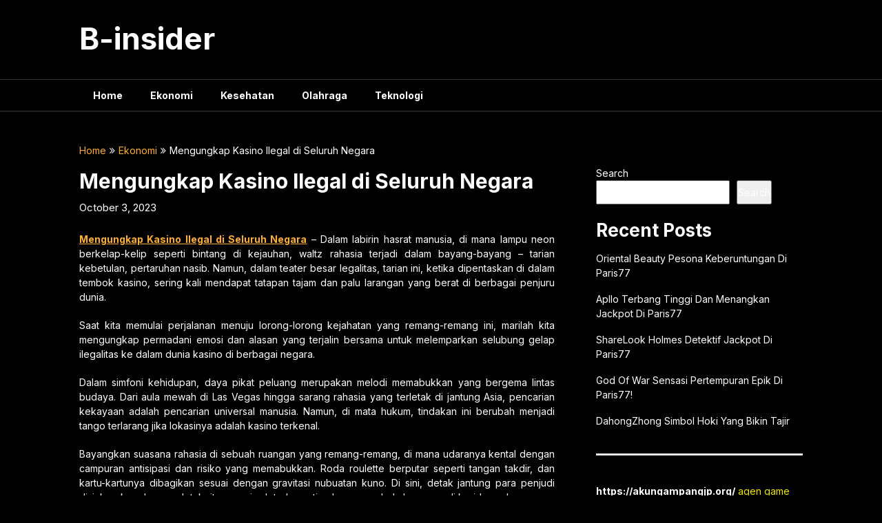

--- FILE ---
content_type: text/html; charset=UTF-8
request_url: https://b-insider.com/mengungkap-kasino-ilegal-di-seluruh-negara/
body_size: 15091
content:
<!DOCTYPE html>
<html lang="en-US">
<head>
	<meta charset="UTF-8">
	<meta name="viewport" content="width=device-width, initial-scale=1">
	<link rel="profile" href="https://gmpg.org/xfn/11">
	<link rel="pingback" href="https://b-insider.com/xmlrpc.php">
	<meta name='robots' content='index, follow, max-image-preview:large, max-snippet:-1, max-video-preview:-1' />

	<!-- This site is optimized with the Yoast SEO plugin v26.8 - https://yoast.com/product/yoast-seo-wordpress/ -->
	<title>Mengungkap Kasino Ilegal di Seluruh Negara - B-insider</title>
	<meta name="description" content="Dalam labirin hasrat manusia, di mana lampu neon berkelap-kelip seperti bintang di kejauhan, waltz rahasia terjadi dalam bayang-bayang" />
	<link rel="canonical" href="https://b-insider.com/mengungkap-kasino-ilegal-di-seluruh-negara/" />
	<meta property="og:locale" content="en_US" />
	<meta property="og:type" content="article" />
	<meta property="og:title" content="Mengungkap Kasino Ilegal di Seluruh Negara - B-insider" />
	<meta property="og:description" content="Dalam labirin hasrat manusia, di mana lampu neon berkelap-kelip seperti bintang di kejauhan, waltz rahasia terjadi dalam bayang-bayang" />
	<meta property="og:url" content="https://b-insider.com/mengungkap-kasino-ilegal-di-seluruh-negara/" />
	<meta property="og:site_name" content="B-insider" />
	<meta property="article:published_time" content="2023-10-03T11:18:59+00:00" />
	<meta property="og:image" content="https://b-insider.com/wp-content/uploads/2023/10/3.png" />
	<meta property="og:image:width" content="1000" />
	<meta property="og:image:height" content="600" />
	<meta property="og:image:type" content="image/png" />
	<meta name="author" content="insider" />
	<meta name="twitter:card" content="summary_large_image" />
	<meta name="twitter:label1" content="Written by" />
	<meta name="twitter:data1" content="insider" />
	<meta name="twitter:label2" content="Est. reading time" />
	<meta name="twitter:data2" content="5 minutes" />
	<script type="application/ld+json" class="yoast-schema-graph">{"@context":"https://schema.org","@graph":[{"@type":"Article","@id":"https://b-insider.com/mengungkap-kasino-ilegal-di-seluruh-negara/#article","isPartOf":{"@id":"https://b-insider.com/mengungkap-kasino-ilegal-di-seluruh-negara/"},"author":{"name":"insider","@id":"https://b-insider.com/#/schema/person/0a7c5e15fdf5bc08358955f81c303ae4"},"headline":"Mengungkap Kasino Ilegal di Seluruh Negara","datePublished":"2023-10-03T11:18:59+00:00","mainEntityOfPage":{"@id":"https://b-insider.com/mengungkap-kasino-ilegal-di-seluruh-negara/"},"wordCount":1046,"image":{"@id":"https://b-insider.com/mengungkap-kasino-ilegal-di-seluruh-negara/#primaryimage"},"thumbnailUrl":"https://b-insider.com/wp-content/uploads/2023/10/3.png","keywords":["babe138","babe138 apk","babe138 link alternatif","babe138 login","babe138 rtp","babe138 slot","babe138 slot login","babe138 slot login link alternatif","babe138 slot online","babe138 | situs judi slot online terbaik no 1 bonus terlengkap 2022","babe138.com","babe138.org","babe138.移动","daftar babe138","link alternatif babe138","link babe138","login babe138","rtp babe138","rtp babe138 slot login","rtp live babe138","rtp slot babe138","situs babe138","slot babe138","slot online babe138"],"articleSection":["Ekonomi","Kesehatan","Olahraga","Teknologi"],"inLanguage":"en-US"},{"@type":"WebPage","@id":"https://b-insider.com/mengungkap-kasino-ilegal-di-seluruh-negara/","url":"https://b-insider.com/mengungkap-kasino-ilegal-di-seluruh-negara/","name":"Mengungkap Kasino Ilegal di Seluruh Negara - B-insider","isPartOf":{"@id":"https://b-insider.com/#website"},"primaryImageOfPage":{"@id":"https://b-insider.com/mengungkap-kasino-ilegal-di-seluruh-negara/#primaryimage"},"image":{"@id":"https://b-insider.com/mengungkap-kasino-ilegal-di-seluruh-negara/#primaryimage"},"thumbnailUrl":"https://b-insider.com/wp-content/uploads/2023/10/3.png","datePublished":"2023-10-03T11:18:59+00:00","author":{"@id":"https://b-insider.com/#/schema/person/0a7c5e15fdf5bc08358955f81c303ae4"},"description":"Dalam labirin hasrat manusia, di mana lampu neon berkelap-kelip seperti bintang di kejauhan, waltz rahasia terjadi dalam bayang-bayang","breadcrumb":{"@id":"https://b-insider.com/mengungkap-kasino-ilegal-di-seluruh-negara/#breadcrumb"},"inLanguage":"en-US","potentialAction":[{"@type":"ReadAction","target":["https://b-insider.com/mengungkap-kasino-ilegal-di-seluruh-negara/"]}]},{"@type":"ImageObject","inLanguage":"en-US","@id":"https://b-insider.com/mengungkap-kasino-ilegal-di-seluruh-negara/#primaryimage","url":"https://b-insider.com/wp-content/uploads/2023/10/3.png","contentUrl":"https://b-insider.com/wp-content/uploads/2023/10/3.png","width":1000,"height":600},{"@type":"BreadcrumbList","@id":"https://b-insider.com/mengungkap-kasino-ilegal-di-seluruh-negara/#breadcrumb","itemListElement":[{"@type":"ListItem","position":1,"name":"Home","item":"https://b-insider.com/"},{"@type":"ListItem","position":2,"name":"Mengungkap Kasino Ilegal di Seluruh Negara"}]},{"@type":"WebSite","@id":"https://b-insider.com/#website","url":"https://b-insider.com/","name":"B-insider","description":"","potentialAction":[{"@type":"SearchAction","target":{"@type":"EntryPoint","urlTemplate":"https://b-insider.com/?s={search_term_string}"},"query-input":{"@type":"PropertyValueSpecification","valueRequired":true,"valueName":"search_term_string"}}],"inLanguage":"en-US"},{"@type":"Person","@id":"https://b-insider.com/#/schema/person/0a7c5e15fdf5bc08358955f81c303ae4","name":"insider","image":{"@type":"ImageObject","inLanguage":"en-US","@id":"https://b-insider.com/#/schema/person/image/","url":"https://secure.gravatar.com/avatar/6fe31c63653cf7b25fdc12e1b4b45d26050cf16fd6e303649c24c5cdf539146b?s=96&d=mm&r=g","contentUrl":"https://secure.gravatar.com/avatar/6fe31c63653cf7b25fdc12e1b4b45d26050cf16fd6e303649c24c5cdf539146b?s=96&d=mm&r=g","caption":"insider"},"sameAs":["https://b-insider.com"]}]}</script>
	<!-- / Yoast SEO plugin. -->


<link rel='dns-prefetch' href='//fonts.googleapis.com' />
<style id='wp-img-auto-sizes-contain-inline-css' type='text/css'>
img:is([sizes=auto i],[sizes^="auto," i]){contain-intrinsic-size:3000px 1500px}
/*# sourceURL=wp-img-auto-sizes-contain-inline-css */
</style>
<style id='wp-block-library-inline-css' type='text/css'>
:root{--wp-block-synced-color:#7a00df;--wp-block-synced-color--rgb:122,0,223;--wp-bound-block-color:var(--wp-block-synced-color);--wp-editor-canvas-background:#ddd;--wp-admin-theme-color:#007cba;--wp-admin-theme-color--rgb:0,124,186;--wp-admin-theme-color-darker-10:#006ba1;--wp-admin-theme-color-darker-10--rgb:0,107,160.5;--wp-admin-theme-color-darker-20:#005a87;--wp-admin-theme-color-darker-20--rgb:0,90,135;--wp-admin-border-width-focus:2px}@media (min-resolution:192dpi){:root{--wp-admin-border-width-focus:1.5px}}.wp-element-button{cursor:pointer}:root .has-very-light-gray-background-color{background-color:#eee}:root .has-very-dark-gray-background-color{background-color:#313131}:root .has-very-light-gray-color{color:#eee}:root .has-very-dark-gray-color{color:#313131}:root .has-vivid-green-cyan-to-vivid-cyan-blue-gradient-background{background:linear-gradient(135deg,#00d084,#0693e3)}:root .has-purple-crush-gradient-background{background:linear-gradient(135deg,#34e2e4,#4721fb 50%,#ab1dfe)}:root .has-hazy-dawn-gradient-background{background:linear-gradient(135deg,#faaca8,#dad0ec)}:root .has-subdued-olive-gradient-background{background:linear-gradient(135deg,#fafae1,#67a671)}:root .has-atomic-cream-gradient-background{background:linear-gradient(135deg,#fdd79a,#004a59)}:root .has-nightshade-gradient-background{background:linear-gradient(135deg,#330968,#31cdcf)}:root .has-midnight-gradient-background{background:linear-gradient(135deg,#020381,#2874fc)}:root{--wp--preset--font-size--normal:16px;--wp--preset--font-size--huge:42px}.has-regular-font-size{font-size:1em}.has-larger-font-size{font-size:2.625em}.has-normal-font-size{font-size:var(--wp--preset--font-size--normal)}.has-huge-font-size{font-size:var(--wp--preset--font-size--huge)}.has-text-align-center{text-align:center}.has-text-align-left{text-align:left}.has-text-align-right{text-align:right}.has-fit-text{white-space:nowrap!important}#end-resizable-editor-section{display:none}.aligncenter{clear:both}.items-justified-left{justify-content:flex-start}.items-justified-center{justify-content:center}.items-justified-right{justify-content:flex-end}.items-justified-space-between{justify-content:space-between}.screen-reader-text{border:0;clip-path:inset(50%);height:1px;margin:-1px;overflow:hidden;padding:0;position:absolute;width:1px;word-wrap:normal!important}.screen-reader-text:focus{background-color:#ddd;clip-path:none;color:#444;display:block;font-size:1em;height:auto;left:5px;line-height:normal;padding:15px 23px 14px;text-decoration:none;top:5px;width:auto;z-index:100000}html :where(.has-border-color){border-style:solid}html :where([style*=border-top-color]){border-top-style:solid}html :where([style*=border-right-color]){border-right-style:solid}html :where([style*=border-bottom-color]){border-bottom-style:solid}html :where([style*=border-left-color]){border-left-style:solid}html :where([style*=border-width]){border-style:solid}html :where([style*=border-top-width]){border-top-style:solid}html :where([style*=border-right-width]){border-right-style:solid}html :where([style*=border-bottom-width]){border-bottom-style:solid}html :where([style*=border-left-width]){border-left-style:solid}html :where(img[class*=wp-image-]){height:auto;max-width:100%}:where(figure){margin:0 0 1em}html :where(.is-position-sticky){--wp-admin--admin-bar--position-offset:var(--wp-admin--admin-bar--height,0px)}@media screen and (max-width:600px){html :where(.is-position-sticky){--wp-admin--admin-bar--position-offset:0px}}

/*# sourceURL=wp-block-library-inline-css */
</style><style id='wp-block-heading-inline-css' type='text/css'>
h1:where(.wp-block-heading).has-background,h2:where(.wp-block-heading).has-background,h3:where(.wp-block-heading).has-background,h4:where(.wp-block-heading).has-background,h5:where(.wp-block-heading).has-background,h6:where(.wp-block-heading).has-background{padding:1.25em 2.375em}h1.has-text-align-left[style*=writing-mode]:where([style*=vertical-lr]),h1.has-text-align-right[style*=writing-mode]:where([style*=vertical-rl]),h2.has-text-align-left[style*=writing-mode]:where([style*=vertical-lr]),h2.has-text-align-right[style*=writing-mode]:where([style*=vertical-rl]),h3.has-text-align-left[style*=writing-mode]:where([style*=vertical-lr]),h3.has-text-align-right[style*=writing-mode]:where([style*=vertical-rl]),h4.has-text-align-left[style*=writing-mode]:where([style*=vertical-lr]),h4.has-text-align-right[style*=writing-mode]:where([style*=vertical-rl]),h5.has-text-align-left[style*=writing-mode]:where([style*=vertical-lr]),h5.has-text-align-right[style*=writing-mode]:where([style*=vertical-rl]),h6.has-text-align-left[style*=writing-mode]:where([style*=vertical-lr]),h6.has-text-align-right[style*=writing-mode]:where([style*=vertical-rl]){rotate:180deg}
/*# sourceURL=https://b-insider.com/wp-includes/blocks/heading/style.min.css */
</style>
<style id='wp-block-latest-posts-inline-css' type='text/css'>
.wp-block-latest-posts{box-sizing:border-box}.wp-block-latest-posts.alignleft{margin-right:2em}.wp-block-latest-posts.alignright{margin-left:2em}.wp-block-latest-posts.wp-block-latest-posts__list{list-style:none}.wp-block-latest-posts.wp-block-latest-posts__list li{clear:both;overflow-wrap:break-word}.wp-block-latest-posts.is-grid{display:flex;flex-wrap:wrap}.wp-block-latest-posts.is-grid li{margin:0 1.25em 1.25em 0;width:100%}@media (min-width:600px){.wp-block-latest-posts.columns-2 li{width:calc(50% - .625em)}.wp-block-latest-posts.columns-2 li:nth-child(2n){margin-right:0}.wp-block-latest-posts.columns-3 li{width:calc(33.33333% - .83333em)}.wp-block-latest-posts.columns-3 li:nth-child(3n){margin-right:0}.wp-block-latest-posts.columns-4 li{width:calc(25% - .9375em)}.wp-block-latest-posts.columns-4 li:nth-child(4n){margin-right:0}.wp-block-latest-posts.columns-5 li{width:calc(20% - 1em)}.wp-block-latest-posts.columns-5 li:nth-child(5n){margin-right:0}.wp-block-latest-posts.columns-6 li{width:calc(16.66667% - 1.04167em)}.wp-block-latest-posts.columns-6 li:nth-child(6n){margin-right:0}}:root :where(.wp-block-latest-posts.is-grid){padding:0}:root :where(.wp-block-latest-posts.wp-block-latest-posts__list){padding-left:0}.wp-block-latest-posts__post-author,.wp-block-latest-posts__post-date{display:block;font-size:.8125em}.wp-block-latest-posts__post-excerpt,.wp-block-latest-posts__post-full-content{margin-bottom:1em;margin-top:.5em}.wp-block-latest-posts__featured-image a{display:inline-block}.wp-block-latest-posts__featured-image img{height:auto;max-width:100%;width:auto}.wp-block-latest-posts__featured-image.alignleft{float:left;margin-right:1em}.wp-block-latest-posts__featured-image.alignright{float:right;margin-left:1em}.wp-block-latest-posts__featured-image.aligncenter{margin-bottom:1em;text-align:center}
/*# sourceURL=https://b-insider.com/wp-includes/blocks/latest-posts/style.min.css */
</style>
<style id='wp-block-list-inline-css' type='text/css'>
ol,ul{box-sizing:border-box}:root :where(.wp-block-list.has-background){padding:1.25em 2.375em}
/*# sourceURL=https://b-insider.com/wp-includes/blocks/list/style.min.css */
</style>
<style id='wp-block-search-inline-css' type='text/css'>
.wp-block-search__button{margin-left:10px;word-break:normal}.wp-block-search__button.has-icon{line-height:0}.wp-block-search__button svg{height:1.25em;min-height:24px;min-width:24px;width:1.25em;fill:currentColor;vertical-align:text-bottom}:where(.wp-block-search__button){border:1px solid #ccc;padding:6px 10px}.wp-block-search__inside-wrapper{display:flex;flex:auto;flex-wrap:nowrap;max-width:100%}.wp-block-search__label{width:100%}.wp-block-search.wp-block-search__button-only .wp-block-search__button{box-sizing:border-box;display:flex;flex-shrink:0;justify-content:center;margin-left:0;max-width:100%}.wp-block-search.wp-block-search__button-only .wp-block-search__inside-wrapper{min-width:0!important;transition-property:width}.wp-block-search.wp-block-search__button-only .wp-block-search__input{flex-basis:100%;transition-duration:.3s}.wp-block-search.wp-block-search__button-only.wp-block-search__searchfield-hidden,.wp-block-search.wp-block-search__button-only.wp-block-search__searchfield-hidden .wp-block-search__inside-wrapper{overflow:hidden}.wp-block-search.wp-block-search__button-only.wp-block-search__searchfield-hidden .wp-block-search__input{border-left-width:0!important;border-right-width:0!important;flex-basis:0;flex-grow:0;margin:0;min-width:0!important;padding-left:0!important;padding-right:0!important;width:0!important}:where(.wp-block-search__input){appearance:none;border:1px solid #949494;flex-grow:1;font-family:inherit;font-size:inherit;font-style:inherit;font-weight:inherit;letter-spacing:inherit;line-height:inherit;margin-left:0;margin-right:0;min-width:3rem;padding:8px;text-decoration:unset!important;text-transform:inherit}:where(.wp-block-search__button-inside .wp-block-search__inside-wrapper){background-color:#fff;border:1px solid #949494;box-sizing:border-box;padding:4px}:where(.wp-block-search__button-inside .wp-block-search__inside-wrapper) .wp-block-search__input{border:none;border-radius:0;padding:0 4px}:where(.wp-block-search__button-inside .wp-block-search__inside-wrapper) .wp-block-search__input:focus{outline:none}:where(.wp-block-search__button-inside .wp-block-search__inside-wrapper) :where(.wp-block-search__button){padding:4px 8px}.wp-block-search.aligncenter .wp-block-search__inside-wrapper{margin:auto}.wp-block[data-align=right] .wp-block-search.wp-block-search__button-only .wp-block-search__inside-wrapper{float:right}
/*# sourceURL=https://b-insider.com/wp-includes/blocks/search/style.min.css */
</style>
<style id='wp-block-group-inline-css' type='text/css'>
.wp-block-group{box-sizing:border-box}:where(.wp-block-group.wp-block-group-is-layout-constrained){position:relative}
/*# sourceURL=https://b-insider.com/wp-includes/blocks/group/style.min.css */
</style>
<style id='wp-block-paragraph-inline-css' type='text/css'>
.is-small-text{font-size:.875em}.is-regular-text{font-size:1em}.is-large-text{font-size:2.25em}.is-larger-text{font-size:3em}.has-drop-cap:not(:focus):first-letter{float:left;font-size:8.4em;font-style:normal;font-weight:100;line-height:.68;margin:.05em .1em 0 0;text-transform:uppercase}body.rtl .has-drop-cap:not(:focus):first-letter{float:none;margin-left:.1em}p.has-drop-cap.has-background{overflow:hidden}:root :where(p.has-background){padding:1.25em 2.375em}:where(p.has-text-color:not(.has-link-color)) a{color:inherit}p.has-text-align-left[style*="writing-mode:vertical-lr"],p.has-text-align-right[style*="writing-mode:vertical-rl"]{rotate:180deg}
/*# sourceURL=https://b-insider.com/wp-includes/blocks/paragraph/style.min.css */
</style>
<style id='wp-block-separator-inline-css' type='text/css'>
@charset "UTF-8";.wp-block-separator{border:none;border-top:2px solid}:root :where(.wp-block-separator.is-style-dots){height:auto;line-height:1;text-align:center}:root :where(.wp-block-separator.is-style-dots):before{color:currentColor;content:"···";font-family:serif;font-size:1.5em;letter-spacing:2em;padding-left:2em}.wp-block-separator.is-style-dots{background:none!important;border:none!important}
/*# sourceURL=https://b-insider.com/wp-includes/blocks/separator/style.min.css */
</style>
<style id='global-styles-inline-css' type='text/css'>
:root{--wp--preset--aspect-ratio--square: 1;--wp--preset--aspect-ratio--4-3: 4/3;--wp--preset--aspect-ratio--3-4: 3/4;--wp--preset--aspect-ratio--3-2: 3/2;--wp--preset--aspect-ratio--2-3: 2/3;--wp--preset--aspect-ratio--16-9: 16/9;--wp--preset--aspect-ratio--9-16: 9/16;--wp--preset--color--black: #000000;--wp--preset--color--cyan-bluish-gray: #abb8c3;--wp--preset--color--white: #ffffff;--wp--preset--color--pale-pink: #f78da7;--wp--preset--color--vivid-red: #cf2e2e;--wp--preset--color--luminous-vivid-orange: #ff6900;--wp--preset--color--luminous-vivid-amber: #fcb900;--wp--preset--color--light-green-cyan: #7bdcb5;--wp--preset--color--vivid-green-cyan: #00d084;--wp--preset--color--pale-cyan-blue: #8ed1fc;--wp--preset--color--vivid-cyan-blue: #0693e3;--wp--preset--color--vivid-purple: #9b51e0;--wp--preset--gradient--vivid-cyan-blue-to-vivid-purple: linear-gradient(135deg,rgb(6,147,227) 0%,rgb(155,81,224) 100%);--wp--preset--gradient--light-green-cyan-to-vivid-green-cyan: linear-gradient(135deg,rgb(122,220,180) 0%,rgb(0,208,130) 100%);--wp--preset--gradient--luminous-vivid-amber-to-luminous-vivid-orange: linear-gradient(135deg,rgb(252,185,0) 0%,rgb(255,105,0) 100%);--wp--preset--gradient--luminous-vivid-orange-to-vivid-red: linear-gradient(135deg,rgb(255,105,0) 0%,rgb(207,46,46) 100%);--wp--preset--gradient--very-light-gray-to-cyan-bluish-gray: linear-gradient(135deg,rgb(238,238,238) 0%,rgb(169,184,195) 100%);--wp--preset--gradient--cool-to-warm-spectrum: linear-gradient(135deg,rgb(74,234,220) 0%,rgb(151,120,209) 20%,rgb(207,42,186) 40%,rgb(238,44,130) 60%,rgb(251,105,98) 80%,rgb(254,248,76) 100%);--wp--preset--gradient--blush-light-purple: linear-gradient(135deg,rgb(255,206,236) 0%,rgb(152,150,240) 100%);--wp--preset--gradient--blush-bordeaux: linear-gradient(135deg,rgb(254,205,165) 0%,rgb(254,45,45) 50%,rgb(107,0,62) 100%);--wp--preset--gradient--luminous-dusk: linear-gradient(135deg,rgb(255,203,112) 0%,rgb(199,81,192) 50%,rgb(65,88,208) 100%);--wp--preset--gradient--pale-ocean: linear-gradient(135deg,rgb(255,245,203) 0%,rgb(182,227,212) 50%,rgb(51,167,181) 100%);--wp--preset--gradient--electric-grass: linear-gradient(135deg,rgb(202,248,128) 0%,rgb(113,206,126) 100%);--wp--preset--gradient--midnight: linear-gradient(135deg,rgb(2,3,129) 0%,rgb(40,116,252) 100%);--wp--preset--font-size--small: 13px;--wp--preset--font-size--medium: 20px;--wp--preset--font-size--large: 36px;--wp--preset--font-size--x-large: 42px;--wp--preset--spacing--20: 0.44rem;--wp--preset--spacing--30: 0.67rem;--wp--preset--spacing--40: 1rem;--wp--preset--spacing--50: 1.5rem;--wp--preset--spacing--60: 2.25rem;--wp--preset--spacing--70: 3.38rem;--wp--preset--spacing--80: 5.06rem;--wp--preset--shadow--natural: 6px 6px 9px rgba(0, 0, 0, 0.2);--wp--preset--shadow--deep: 12px 12px 50px rgba(0, 0, 0, 0.4);--wp--preset--shadow--sharp: 6px 6px 0px rgba(0, 0, 0, 0.2);--wp--preset--shadow--outlined: 6px 6px 0px -3px rgb(255, 255, 255), 6px 6px rgb(0, 0, 0);--wp--preset--shadow--crisp: 6px 6px 0px rgb(0, 0, 0);}:where(.is-layout-flex){gap: 0.5em;}:where(.is-layout-grid){gap: 0.5em;}body .is-layout-flex{display: flex;}.is-layout-flex{flex-wrap: wrap;align-items: center;}.is-layout-flex > :is(*, div){margin: 0;}body .is-layout-grid{display: grid;}.is-layout-grid > :is(*, div){margin: 0;}:where(.wp-block-columns.is-layout-flex){gap: 2em;}:where(.wp-block-columns.is-layout-grid){gap: 2em;}:where(.wp-block-post-template.is-layout-flex){gap: 1.25em;}:where(.wp-block-post-template.is-layout-grid){gap: 1.25em;}.has-black-color{color: var(--wp--preset--color--black) !important;}.has-cyan-bluish-gray-color{color: var(--wp--preset--color--cyan-bluish-gray) !important;}.has-white-color{color: var(--wp--preset--color--white) !important;}.has-pale-pink-color{color: var(--wp--preset--color--pale-pink) !important;}.has-vivid-red-color{color: var(--wp--preset--color--vivid-red) !important;}.has-luminous-vivid-orange-color{color: var(--wp--preset--color--luminous-vivid-orange) !important;}.has-luminous-vivid-amber-color{color: var(--wp--preset--color--luminous-vivid-amber) !important;}.has-light-green-cyan-color{color: var(--wp--preset--color--light-green-cyan) !important;}.has-vivid-green-cyan-color{color: var(--wp--preset--color--vivid-green-cyan) !important;}.has-pale-cyan-blue-color{color: var(--wp--preset--color--pale-cyan-blue) !important;}.has-vivid-cyan-blue-color{color: var(--wp--preset--color--vivid-cyan-blue) !important;}.has-vivid-purple-color{color: var(--wp--preset--color--vivid-purple) !important;}.has-black-background-color{background-color: var(--wp--preset--color--black) !important;}.has-cyan-bluish-gray-background-color{background-color: var(--wp--preset--color--cyan-bluish-gray) !important;}.has-white-background-color{background-color: var(--wp--preset--color--white) !important;}.has-pale-pink-background-color{background-color: var(--wp--preset--color--pale-pink) !important;}.has-vivid-red-background-color{background-color: var(--wp--preset--color--vivid-red) !important;}.has-luminous-vivid-orange-background-color{background-color: var(--wp--preset--color--luminous-vivid-orange) !important;}.has-luminous-vivid-amber-background-color{background-color: var(--wp--preset--color--luminous-vivid-amber) !important;}.has-light-green-cyan-background-color{background-color: var(--wp--preset--color--light-green-cyan) !important;}.has-vivid-green-cyan-background-color{background-color: var(--wp--preset--color--vivid-green-cyan) !important;}.has-pale-cyan-blue-background-color{background-color: var(--wp--preset--color--pale-cyan-blue) !important;}.has-vivid-cyan-blue-background-color{background-color: var(--wp--preset--color--vivid-cyan-blue) !important;}.has-vivid-purple-background-color{background-color: var(--wp--preset--color--vivid-purple) !important;}.has-black-border-color{border-color: var(--wp--preset--color--black) !important;}.has-cyan-bluish-gray-border-color{border-color: var(--wp--preset--color--cyan-bluish-gray) !important;}.has-white-border-color{border-color: var(--wp--preset--color--white) !important;}.has-pale-pink-border-color{border-color: var(--wp--preset--color--pale-pink) !important;}.has-vivid-red-border-color{border-color: var(--wp--preset--color--vivid-red) !important;}.has-luminous-vivid-orange-border-color{border-color: var(--wp--preset--color--luminous-vivid-orange) !important;}.has-luminous-vivid-amber-border-color{border-color: var(--wp--preset--color--luminous-vivid-amber) !important;}.has-light-green-cyan-border-color{border-color: var(--wp--preset--color--light-green-cyan) !important;}.has-vivid-green-cyan-border-color{border-color: var(--wp--preset--color--vivid-green-cyan) !important;}.has-pale-cyan-blue-border-color{border-color: var(--wp--preset--color--pale-cyan-blue) !important;}.has-vivid-cyan-blue-border-color{border-color: var(--wp--preset--color--vivid-cyan-blue) !important;}.has-vivid-purple-border-color{border-color: var(--wp--preset--color--vivid-purple) !important;}.has-vivid-cyan-blue-to-vivid-purple-gradient-background{background: var(--wp--preset--gradient--vivid-cyan-blue-to-vivid-purple) !important;}.has-light-green-cyan-to-vivid-green-cyan-gradient-background{background: var(--wp--preset--gradient--light-green-cyan-to-vivid-green-cyan) !important;}.has-luminous-vivid-amber-to-luminous-vivid-orange-gradient-background{background: var(--wp--preset--gradient--luminous-vivid-amber-to-luminous-vivid-orange) !important;}.has-luminous-vivid-orange-to-vivid-red-gradient-background{background: var(--wp--preset--gradient--luminous-vivid-orange-to-vivid-red) !important;}.has-very-light-gray-to-cyan-bluish-gray-gradient-background{background: var(--wp--preset--gradient--very-light-gray-to-cyan-bluish-gray) !important;}.has-cool-to-warm-spectrum-gradient-background{background: var(--wp--preset--gradient--cool-to-warm-spectrum) !important;}.has-blush-light-purple-gradient-background{background: var(--wp--preset--gradient--blush-light-purple) !important;}.has-blush-bordeaux-gradient-background{background: var(--wp--preset--gradient--blush-bordeaux) !important;}.has-luminous-dusk-gradient-background{background: var(--wp--preset--gradient--luminous-dusk) !important;}.has-pale-ocean-gradient-background{background: var(--wp--preset--gradient--pale-ocean) !important;}.has-electric-grass-gradient-background{background: var(--wp--preset--gradient--electric-grass) !important;}.has-midnight-gradient-background{background: var(--wp--preset--gradient--midnight) !important;}.has-small-font-size{font-size: var(--wp--preset--font-size--small) !important;}.has-medium-font-size{font-size: var(--wp--preset--font-size--medium) !important;}.has-large-font-size{font-size: var(--wp--preset--font-size--large) !important;}.has-x-large-font-size{font-size: var(--wp--preset--font-size--x-large) !important;}
/*# sourceURL=global-styles-inline-css */
</style>

<style id='classic-theme-styles-inline-css' type='text/css'>
/*! This file is auto-generated */
.wp-block-button__link{color:#fff;background-color:#32373c;border-radius:9999px;box-shadow:none;text-decoration:none;padding:calc(.667em + 2px) calc(1.333em + 2px);font-size:1.125em}.wp-block-file__button{background:#32373c;color:#fff;text-decoration:none}
/*# sourceURL=/wp-includes/css/classic-themes.min.css */
</style>
<link rel='stylesheet' id='darkly-magazine-parent-style-css' href='https://b-insider.com/wp-content/themes/feather-magazine/style.css?ver=6.9' type='text/css' media='all' />
<link rel='stylesheet' id='darkly-magazine-google-fonts-css' href='//fonts.googleapis.com/css?family=Inter%3A400%2C600%2C700&#038;ver=6.9' type='text/css' media='all' />
<link rel='stylesheet' id='feather-magazine-style-css' href='https://b-insider.com/wp-content/themes/darkly-magazine/style.css?ver=6.9' type='text/css' media='all' />
<link rel='stylesheet' id='feather-magazine-fonts-css' href='//fonts.googleapis.com/css?family=Roboto%3A400%2C500%2C700%2C900' type='text/css' media='all' />
<script type="text/javascript" src="https://b-insider.com/wp-includes/js/jquery/jquery.min.js?ver=3.7.1" id="jquery-core-js"></script>
<script type="text/javascript" src="https://b-insider.com/wp-includes/js/jquery/jquery-migrate.min.js?ver=3.4.1" id="jquery-migrate-js"></script>

	<style type="text/css">
				
		#site-header { background-color: ; }
		.primary-navigation, #navigation ul ul li, #navigation.mobile-menu-wrapper { background-color: ; }
		a#pull, #navigation .menu a, #navigation .menu a:hover, #navigation .menu .fa > a, #navigation .menu .fa > a, #navigation .toggle-caret { color:  }
		#sidebars .widget h3, #sidebars .widget h3 a, #sidebars h3 { color: ; }
		#sidebars .widget a, #sidebars a, #sidebars li a { color: ; }
		#sidebars .widget, #sidebars, #sidebars .widget li { color: ; }
		.post.excerpt .post-content, .pagination a, .pagination2, .pagination .dots { color: ; }
		.post.excerpt h2.title a { color: ; }
		.pagination a, .pagination2, .pagination .dots { border-color: ; }
		span.entry-meta{ color: ; }
		.article h1, .article h2, .article h3, .article h4, .article h5, .article h6, .total-comments, .article th{ color: ; }
		.article, .article p, .related-posts .title, .breadcrumb, .article #commentform textarea  { color: ; }
		.article a, .breadcrumb a, #commentform a { color: ; }
		#commentform input#submit, #commentform input#submit:hover{ background: ; }
		.post-date-feather, .comment time { color: ; }
		.footer-widgets #searchform input[type='submit'],  .footer-widgets #searchform input[type='submit']:hover{ background: ; }
		.footer-widgets h3:after{ background: ; }
		.footer-widgets h3{ color: ; }
		.footer-widgets .widget li, .footer-widgets .widget, #copyright-note{ color: ; }
		footer .widget a, #copyright-note a, #copyright-note a:hover, footer .widget a:hover, footer .widget li a:hover{ color: ; }
	</style>
        <style type="text/css">
        .total-comments span:after, span.sticky-post, .nav-previous a:hover, .nav-next a:hover, #commentform input#submit, #searchform input[type='submit'], .home_menu_item, .currenttext, .pagination a:hover, .readMore a, .feathermagazine-subscribe input[type='submit'], .pagination .current, .woocommerce nav.woocommerce-pagination ul li a:focus, .woocommerce nav.woocommerce-pagination ul li a:hover, .woocommerce nav.woocommerce-pagination ul li span.current, .woocommerce-product-search input[type="submit"], .woocommerce a.button, .woocommerce-page a.button, .woocommerce button.button, .woocommerce-page button.button, .woocommerce input.button, .woocommerce-page input.button, .woocommerce #respond input#submit, .woocommerce-page #respond input#submit, .woocommerce #content input.button, .woocommerce-page #content input.button, #sidebars h3.widget-title:after, .postauthor h4:after, .related-posts h3:after, .archive .postsby span:after, .comment-respond h4:after { background-color: ; }
        #tabber .inside li .meta b,footer .widget li a:hover,.fn a,.reply a,#tabber .inside li div.info .entry-title a:hover, #navigation ul ul a:hover,.single_post a, a:hover, .sidebar.c-4-12 .textwidget a, #site-footer .textwidget a, #commentform a, #tabber .inside li a, .copyrights a:hover, a, .sidebar.c-4-12 a:hover, .top a:hover, footer .tagcloud a:hover,.sticky-text{ color: ; }
        .corner { border-color: transparent transparent ; transparent;}
        #navigation ul li.current-menu-item a, .woocommerce nav.woocommerce-pagination ul li span.current, .woocommerce-page nav.woocommerce-pagination ul li span.current, .woocommerce #content nav.woocommerce-pagination ul li span.current, .woocommerce-page #content nav.woocommerce-pagination ul li span.current, .woocommerce nav.woocommerce-pagination ul li a:hover, .woocommerce-page nav.woocommerce-pagination ul li a:hover, .woocommerce #content nav.woocommerce-pagination ul li a:hover, .woocommerce-page #content nav.woocommerce-pagination ul li a:hover, .woocommerce nav.woocommerce-pagination ul li a:focus, .woocommerce-page nav.woocommerce-pagination ul li a:focus, .woocommerce #content nav.woocommerce-pagination ul li a:focus, .woocommerce-page #content nav.woocommerce-pagination ul li a:focus, .pagination .current, .tagcloud a { border-color: ; }
        #site-header { background-color:  !important; }
        .primary-navigation, #navigation ul ul li, #navigation.mobile-menu-wrapper { background-color: ; }
        a#pull, #navigation .menu a, #navigation .menu a:hover, #navigation .menu .fa > a, #navigation .menu .fa > a, #navigation .toggle-caret { color:  }
        #sidebars .widget h3, #sidebars .widget h3 a, #sidebars h3 { color: ; }
        #sidebars .widget a, #sidebars a, #sidebars li a { color: ; }
        #sidebars .widget, #sidebars, #sidebars .widget li { color: ; }
        .post.excerpt .post-content, .pagination a, .pagination2, .pagination .dots { color: ; }
        .post.excerpt h2.title a { color: ; }
        .pagination a, .pagination2, .pagination .dots { border-color: ; }
        span.entry-meta{ color: ; }
        .article h1, .article h2, .article h3, .article h4, .article h5, .article h6, .total-comments, .article th{ color: ; }
        .article, .article p, .related-posts .title, .breadcrumb, .article #commentform textarea  { color: ; }
        .article a, .breadcrumb a, #commentform a { color: ; }
        #commentform input#submit, #commentform input#submit:hover{ background: ; }
        .post-date-feather, .comment time { color: ; }
        .footer-widgets #searchform input[type='submit'],  .footer-widgets #searchform input[type='submit']:hover{ background: ; }
        .footer-widgets h3:after{ background: ; }
        .footer-widgets h3{ color: ; }
        .footer-widgets .widget li, .footer-widgets .widget, #copyright-note{ color: ; }
        footer .widget a, #copyright-note a, #copyright-note a:hover, footer .widget a:hover, footer .widget li a:hover{ color: ; }
        </style>
        		<style type="text/css" id="wp-custom-css">
			.tags {
    margin: 10px 0 15px 0;
    width: 100%;
    float: left;
    display: none;
}
.postauthor {
    margin: 10px 0 15px;
    padding: 0;
    min-height: 125px;
    float: left;
    clear: both;
    width: 100%;
    border-top: 1px solid rgba(51, 51, 51, 0.15);
    padding: 40px 0 20px;
    display: none;
}
#sidebars p {
    line-height: 150%;
    color: #fff700ee;
}		</style>
		</head>

<body class="wp-singular post-template-default single single-post postid-942 single-format-standard wp-theme-feather-magazine wp-child-theme-darkly-magazine">
	    <div class="main-container">
		<a class="skip-link screen-reader-text" href="#content">Skip to content</a>
		<header id="site-header" role="banner">
			<div class="container clear">
				<div class="site-branding">
																	    <h2 id="logo" class="site-title" itemprop="headline">
								<a href="https://b-insider.com">B-insider</a>
							</h2><!-- END #logo -->
							<div class="site-description"></div>
															</div><!-- .site-branding -->
							</div>
			<div class="primary-navigation">
				<a href="#" id="pull" class="toggle-mobile-menu">Menu</a>
				<div class="container clear">
					<nav id="navigation" class="primary-navigation mobile-menu-wrapper" role="navigation">
													<ul id="menu-menu-1" class="menu clearfix"><li id="menu-item-7" class="menu-item menu-item-type-custom menu-item-object-custom menu-item-home menu-item-7"><a href="https://b-insider.com/">Home</a></li>
<li id="menu-item-9" class="menu-item menu-item-type-taxonomy menu-item-object-category current-post-ancestor current-menu-parent current-post-parent menu-item-9"><a href="https://b-insider.com/category/ekonomi/">Ekonomi</a></li>
<li id="menu-item-10" class="menu-item menu-item-type-taxonomy menu-item-object-category current-post-ancestor current-menu-parent current-post-parent menu-item-10"><a href="https://b-insider.com/category/kesehatan/">Kesehatan</a></li>
<li id="menu-item-11" class="menu-item menu-item-type-taxonomy menu-item-object-category current-post-ancestor current-menu-parent current-post-parent menu-item-11"><a href="https://b-insider.com/category/olahraga/">Olahraga</a></li>
<li id="menu-item-12" class="menu-item menu-item-type-taxonomy menu-item-object-category current-post-ancestor current-menu-parent current-post-parent menu-item-12"><a href="https://b-insider.com/category/teknologi/">Teknologi</a></li>
</ul>											</nav><!-- #site-navigation -->
				</div>
			</div>
		</header><!-- #masthead -->

<div id="page" class="single">
	<div class="content">
		<!-- Start Article -->
				<div class="breadcrumb"><span class="root"><a  href="https://b-insider.com">Home</a></span><span><i class="feather-icon icon-angle-double-right"></i></span><span><a href="https://b-insider.com/category/ekonomi/" >Ekonomi</a></span><span><i class="feather-icon icon-angle-double-right"></i></span><span><span>Mengungkap Kasino Ilegal di Seluruh Negara</span></span></div>
				<article class="article">		
						<div id="post-942" class="post post-942 type-post status-publish format-standard has-post-thumbnail hentry category-ekonomi category-kesehatan category-olahraga category-teknologi category-uncategorized tag-babe138 tag-babe138-apk tag-babe138-link-alternatif tag-babe138-login tag-babe138-rtp tag-babe138-slot tag-babe138-slot-login tag-babe138-slot-login-link-alternatif tag-babe138-slot-online tag-babe138-situs-judi-slot-online-terbaik-no-1-bonus-terlengkap-2022 tag-babe138-com tag-babe138-org tag-babe138- tag-daftar-babe138 tag-link-alternatif-babe138 tag-link-babe138 tag-login-babe138 tag-rtp-babe138 tag-rtp-babe138-slot-login tag-rtp-live-babe138 tag-rtp-slot-babe138 tag-situs-babe138 tag-slot-babe138 tag-slot-online-babe138">
				<div class="single_post">

					<header>

						<!-- Start Title -->
						<h1 class="title single-title">Mengungkap Kasino Ilegal di Seluruh Negara</h1>
						<!-- End Title -->
						<div class="post-date-feather">October 3, 2023</div>

					</header>
					<!-- Start Content -->
					<div id="content" class="post-single-content box mark-links">
						<p style="text-align: justify;"><strong><a href="https://b-insider.com/mengungkap-kasino-ilegal-di-seluruh-negara">Mengungkap Kasino Ilegal di Seluruh Negara</a></strong> &#8211; Dalam labirin hasrat manusia, di mana lampu neon berkelap-kelip seperti bintang di kejauhan, waltz rahasia terjadi dalam bayang-bayang &#8211; tarian kebetulan, pertaruhan nasib. Namun, dalam teater besar legalitas, tarian ini, ketika dipentaskan di dalam tembok kasino, sering kali mendapat tatapan tajam dan palu larangan yang berat di berbagai penjuru dunia.</p>
<p style="text-align: justify;">Saat kita memulai perjalanan menuju lorong-lorong kejahatan yang remang-remang ini, marilah kita mengungkap permadani emosi dan alasan yang terjalin bersama untuk melemparkan selubung gelap ilegalitas ke dalam dunia kasino di berbagai negara.</p>
<p style="text-align: justify;">Dalam simfoni kehidupan, daya pikat peluang merupakan melodi memabukkan yang bergema lintas budaya. Dari aula mewah di Las Vegas hingga sarang rahasia yang terletak di jantung Asia, pencarian kekayaan adalah pencarian universal manusia. Namun, di mata hukum, tindakan ini berubah menjadi tango terlarang jika lokasinya adalah kasino terkenal.</p>
<p style="text-align: justify;">Bayangkan suasana rahasia di sebuah ruangan yang remang-remang, di mana udaranya kental dengan campuran antisipasi dan risiko yang memabukkan. Roda roulette berputar seperti tangan takdir, dan kartu-kartunya dibagikan sesuai dengan gravitasi nubuatan kuno. Di sini, detak jantung para penjudi disinkronkan dengan detak ritme mesin slot, dan setiap lemparan dadu bergema di koridor peluang.</p>
<p style="text-align: justify;">Namun, di balik tampilan luar yang memukau ini terdapat sebuah paradoks &#8211; sebuah tarian yang oleh banyak negara dianggap terlalu berbahaya, terlalu tidak dapat diprediksi untuk diizinkan berada dalam batas-batas legalitas. Meskipun alasannya bervariasi, sering kali hal ini mencerminkan keprihatinan yang sama terhadap kesejahteraan masyarakat.</p>
<p style="text-align: justify;">Dalam perbincangan para pembuat kebijakan dan legislator, orang dapat mendengar bisikan argumen pertama – ketakutan akan kecanduan. Tarian keberuntungan, seperti ramuan memabukkan lainnya, berpotensi menjerat jiwa-jiwa yang rentan dalam jaringnya. Tarikan ritmis mesin slot, putaran roda roulette yang menghipnotis &#8211; inilah sirene yang dapat menyesatkan bahkan orang yang paling bijaksana sekalipun. Lagu sirene kecanduan menjadi lagu kebangsaan bagi mereka yang tenggelam dalam lautan kebetulan, dan pemerintah, seperti orang tua yang tegas, mengkhawatirkan kesejahteraan warganya.</p>
<p style="text-align: justify;">Saat kita melangkah lebih dalam ke inti tarian terlarang ini, kita bertemu dengan pasangan kedua dalam waltz yang rumit ini &#8211; hantu kejahatan. Bayangan yang menyelimuti dunia kasino ilegal sering kali ternoda oleh kejahatan terorganisir. Di sudut-sudut gelap ini, di mana peruntungan dimenangkan dan dikalahkan dengan lemparan dadu, dunia bawah mencari perlindungan. Pencucian uang, penipuan, dan sejumlah kegiatan jahat menemukan tempat berkembang biak di balik tembok-tembok lembaga-lembaga ini, meninggalkan lembaga penegak hukum dengan permainan kucing-kucingan yang abadi.</p>
<p style="text-align: justify;">Di mata mereka yang memegang kekuasaan legalitas, kasino menjadi sarang kejahatan, surga bagi orang-orang yang tidak bermoral untuk mencuci keuntungan haram mereka. Tarian untung-untungan, ketika terjerat dengan seni gelap kriminalitas, berubah dari tango yang menggoda menjadi topeng yang mengerikan.</p>
<p style="text-align: justify;">Namun, saat kita menjelajahi labirin nalar, kita menemukan nada yang lebih rumit dalam simfoni pelarangan ini – kompas moral masyarakat. Dalam catatan sejarah, perintah moral sering kali berperan sebagai konduktor diam dalam membentuk hukum yang mengatur kita. Tarian keberuntungan, dengan gerakannya yang bersifat cabul dan lika-liku yang tidak dapat diprediksi, sering kali berbenturan dengan tatanan moral masyarakat konservatif.</p>
<p style="text-align: justify;">Stigma yang melekat pada perjudian memiliki akar yang dalam, tertanam dalam kepercayaan dan tradisi yang telah berusia berabad-abad. Tindakan mempertaruhkan kekayaan pada perputaran kartu atau pelemparan dadu, bagi sebagian orang, merupakan penghinaan terhadap nilai-nilai yang menyatukan masyarakat. Oleh karena itu, tarian terlarang di kasino menjadi ancaman tidak hanya bagi individu tetapi juga fondasi tatanan moral.</p>
<p style="text-align: justify;">Dalam kisah menyedihkan tentang kasino ilegal, kita tidak bisa lepas dari narasi tragis kesenjangan ekonomi. Dalam tango peluang, di mana sebagian orang bergembira dalam euforia kemenangan, sebagian lainnya merana dalam bayang-bayang kekalahan. Gemerlapnya lampu kasino, disandingkan dengan kenyataan pahit kemiskinan, menciptakan kontras yang mencolok dalam inti kesetaraan masyarakat.</p>
<p style="text-align: justify;">Pemerintah, dalam upayanya mewujudkan masyarakat yang adil dan merata, sering kali memandang kasino sebagai tempat berkembang biaknya kesenjangan ekonomi. Daya tarik untuk menjadi kaya dalam waktu singkat, bagaikan seruan sirene, mengundang mereka yang putus asa dan melarat, menjanjikan jalan keluar dari kubangan kemiskinan. Namun, lebih sering daripada tidak, tarian tersebut berakhir dengan waltz melankolis dari mimpi yang hancur dan kantong kosong.</p>
<p style="text-align: justify;">Panggung di mana tarian keberuntungan berlangsung juga dirusak oleh momok korupsi. Dalam koridor kekuasaan yang labirin, tempat keputusan dibuat dan undang-undang dibentuk, tarian kebetulan sering kali menarik perhatian pihak-pihak yang berupaya mengeksploitasi kerentanan sistem.</p>
<p style="text-align: justify;">Aliansi rahasia antara anggota parlemen dan para penguasa kasino, janji-janji yang dibisikkan di ceruk kekuasaan yang tersembunyi, menciptakan melodi sumbang yang selaras dengan sinisme orang-orang yang percaya bahwa keadilan adalah komoditas yang dapat diperjualbelikan. Tarian korupsi, yang dipadukan dengan tango terlarang di kasino, menimbulkan bayangan panjang dan menyeramkan pada fondasi pemerintahan.</p>
<p style="text-align: justify;">Saat kita mendekati puncak eksplorasi ini, menjadi jelas bahwa tarian keberuntungan, tango terlarang di kasino, adalah fenomena yang kompleks dan memiliki banyak segi. Ini adalah tarian yang memikat dengan janji euforia, namun menolak momok kecanduan, kejahatan, konflik moral, kesenjangan ekonomi, dan korupsi.</p>
<p style="text-align: justify;">Dalam permadani besar keberadaan manusia, tarian kebetulan merupakan bagian simfoni yang tak terelakkan. Entah itu berlangsung di dalam ruang suci dari hal-hal legal atau dalam bayang-bayang terlarang dari hal-hal ilegal, ini adalah tarian yang selaras dengan esensi jiwa manusia – semangat yang berusaha melampaui hal-hal duniawi dan menyentuh hal-hal halus.</p>
<p style="text-align: justify;">Namun, di mata <a href="https://babe138slot.me/"><span data-sheets-value="{&quot;1&quot;:2,&quot;2&quot;:&quot;babe138 slot login&quot;}" data-sheets-userformat="{&quot;2&quot;:637,&quot;3&quot;:{&quot;1&quot;:0},&quot;5&quot;:{&quot;1&quot;:[{&quot;1&quot;:2,&quot;2&quot;:0,&quot;5&quot;:{&quot;1&quot;:2,&quot;2&quot;:0}},{&quot;1&quot;:0,&quot;2&quot;:0,&quot;3&quot;:3},{&quot;1&quot;:1,&quot;2&quot;:0,&quot;4&quot;:1}]},&quot;6&quot;:{&quot;1&quot;:[{&quot;1&quot;:2,&quot;2&quot;:0,&quot;5&quot;:{&quot;1&quot;:2,&quot;2&quot;:0}},{&quot;1&quot;:0,&quot;2&quot;:0,&quot;3&quot;:3},{&quot;1&quot;:1,&quot;2&quot;:0,&quot;4&quot;:1}]},&quot;7&quot;:{&quot;1&quot;:[{&quot;1&quot;:2,&quot;2&quot;:0,&quot;5&quot;:{&quot;1&quot;:2,&quot;2&quot;:0}},{&quot;1&quot;:0,&quot;2&quot;:0,&quot;3&quot;:3},{&quot;1&quot;:1,&quot;2&quot;:0,&quot;4&quot;:1}]},&quot;8&quot;:{&quot;1&quot;:[{&quot;1&quot;:2,&quot;2&quot;:0,&quot;5&quot;:{&quot;1&quot;:2,&quot;2&quot;:0}},{&quot;1&quot;:0,&quot;2&quot;:0,&quot;3&quot;:3},{&quot;1&quot;:1,&quot;2&quot;:0,&quot;4&quot;:1}]},&quot;9&quot;:1,&quot;12&quot;:0}">babe138 slot login</span></a> hukum, tarian keberuntungan dalam batas-batas kasino ilegal masih merupakan sebuah teka-teki, sebuah tarian yang masyarakat, dengan segala kebijaksanaan dan pemerintahannya, belum siap untuk menerimanya dengan sepenuh hati. Tango terlarang, dengan langkah-langkahnya yang rumit dan ritme yang tidak dapat diprediksi, terus memberikan pesonanya pada hati mereka yang berani menentang norma dan memasuki koridor remang-remang tempat tarian keberuntungan berlangsung, dengan latar belakang mata yang selalu waspada. legalitas.</p>
<p style="text-align: justify;">Di bawah bayang-bayang ilegalitas yang diterangi cahaya bulan, tarian keberuntungan tetap ada, sebuah balet terlarang yang menantang pandangan tegas dari otoritas. Ini adalah urusan rahasia, ini adalah waltz of opportunity, di mana detak jantung risiko bergema di koridor kerahasiaan. Tindakan mengikuti tarian terlarang ini justru merupakan pemberontakan terhadap perintah yang diberlakukan oleh para penjaga legalitas.</p>
<p style="text-align: justify;">Saat para pemain mengambil tempat mereka di panggung tersembunyi ini, suasana dipenuhi dengan rasa kebebasan, pemberontakan terhadap norma-norma masyarakat yang telah membelenggu tarian keberuntungan hingga terpinggirkan. Roda roda roulette, bisikan kartu yang dikocok, menjadi alat pembangkangan, menantang esensi dari apa yang dianggap dapat diterima.</p>
<p style="text-align: justify;">Di tengah suramnya kasino selundupan, terdapat persahabatan yang melampaui perpecahan masyarakat. Lantai dansa kebetulan menyatukan jiwa-jiwa dari berbagai lapisan masyarakat, masing-masing mencari penebusan atau kemuliaan. Ini merupakan pengingat yang menyedihkan bahwa, di dunia rahasia tango terlarang, jiwa manusia mendambakan kebebasan, untuk mencicipi buah terlarang yang berada di luar jangkauan.</p>
																		<!-- Start Tags -->
						<div class="tags"><span class="tagtext">Tags:</span><a href="https://b-insider.com/tag/babe138/" rel="tag">babe138</a>, <a href="https://b-insider.com/tag/babe138-apk/" rel="tag">babe138 apk</a>, <a href="https://b-insider.com/tag/babe138-link-alternatif/" rel="tag">babe138 link alternatif</a>, <a href="https://b-insider.com/tag/babe138-login/" rel="tag">babe138 login</a>, <a href="https://b-insider.com/tag/babe138-rtp/" rel="tag">babe138 rtp</a>, <a href="https://b-insider.com/tag/babe138-slot/" rel="tag">babe138 slot</a>, <a href="https://b-insider.com/tag/babe138-slot-login/" rel="tag">babe138 slot login</a>, <a href="https://b-insider.com/tag/babe138-slot-login-link-alternatif/" rel="tag">babe138 slot login link alternatif</a>, <a href="https://b-insider.com/tag/babe138-slot-online/" rel="tag">babe138 slot online</a>, <a href="https://b-insider.com/tag/babe138-situs-judi-slot-online-terbaik-no-1-bonus-terlengkap-2022/" rel="tag">babe138 | situs judi slot online terbaik no 1 bonus terlengkap 2022</a>, <a href="https://b-insider.com/tag/babe138-com/" rel="tag">babe138.com</a>, <a href="https://b-insider.com/tag/babe138-org/" rel="tag">babe138.org</a>, <a href="https://b-insider.com/tag/babe138-%e7%a7%bb%e5%8a%a8/" rel="tag">babe138.移动</a>, <a href="https://b-insider.com/tag/daftar-babe138/" rel="tag">daftar babe138</a>, <a href="https://b-insider.com/tag/link-alternatif-babe138/" rel="tag">link alternatif babe138</a>, <a href="https://b-insider.com/tag/link-babe138/" rel="tag">link babe138</a>, <a href="https://b-insider.com/tag/login-babe138/" rel="tag">login babe138</a>, <a href="https://b-insider.com/tag/rtp-babe138/" rel="tag">rtp babe138</a>, <a href="https://b-insider.com/tag/rtp-babe138-slot-login/" rel="tag">rtp babe138 slot login</a>, <a href="https://b-insider.com/tag/rtp-live-babe138/" rel="tag">rtp live babe138</a>, <a href="https://b-insider.com/tag/rtp-slot-babe138/" rel="tag">rtp slot babe138</a>, <a href="https://b-insider.com/tag/situs-babe138/" rel="tag">situs babe138</a>, <a href="https://b-insider.com/tag/slot-babe138/" rel="tag">slot babe138</a>, <a href="https://b-insider.com/tag/slot-online-babe138/" rel="tag">slot online babe138</a></div>
						<!-- End Tags -->
											</div><!-- End Content -->
						
					<!-- Start Related Posts -->
					<div class="related-posts"><div class="postauthor-top"><h3>Related Posts</h3></div>								<article class="post excerpt  ">
																		<a href="https://b-insider.com/terciptanya-kabel-fiber-optik/" title="Terciptanya Kabel Fiber Optik" id="featured-thumbnail">
										<div class="featured-thumbnail">
											<img width="200" height="125" src="https://b-insider.com/wp-content/uploads/2023/05/Spesifikasi-fiber-optik-200x125.jpg" class="attachment-feather-magazine-related size-feather-magazine-related wp-post-image" alt="" title="" decoding="async" />																					</div>
										<header>
											<h4 class="title front-view-title">Terciptanya Kabel Fiber Optik</h4>
										</header>
									</a>
																	</article><!--.post.excerpt-->
																								<article class="post excerpt  ">
																		<a href="https://b-insider.com/bermain-slot-malam-hari/" title="Bermain Slot Malam Hari" id="featured-thumbnail">
										<div class="featured-thumbnail">
											<img width="200" height="125" src="https://b-insider.com/wp-content/uploads/2023/09/4-4-200x125.jpg" class="attachment-feather-magazine-related size-feather-magazine-related wp-post-image" alt="" title="" decoding="async" />																					</div>
										<header>
											<h4 class="title front-view-title">Bermain Slot Malam Hari</h4>
										</header>
									</a>
																	</article><!--.post.excerpt-->
																								<article class="post excerpt  last">
																		<a href="https://b-insider.com/bonus-menarik-untuk-pemain-slot/" title="Bonus Menarik untuk Pemain Slot" id="featured-thumbnail">
										<div class="featured-thumbnail">
											<img width="200" height="125" src="https://b-insider.com/wp-content/uploads/2023/09/4-10-200x125.jpg" class="attachment-feather-magazine-related size-feather-magazine-related wp-post-image" alt="" title="" decoding="async" />																					</div>
										<header>
											<h4 class="title front-view-title">Bonus Menarik untuk Pemain Slot</h4>
										</header>
									</a>
																	</article><!--.post.excerpt-->
																</div>								<!-- End Related Posts -->
								  
																<!-- Start Author Box -->
								<div class="postauthor">
									<h4>About The Author</h4>
									<img alt='' src='https://secure.gravatar.com/avatar/6fe31c63653cf7b25fdc12e1b4b45d26050cf16fd6e303649c24c5cdf539146b?s=85&#038;d=mm&#038;r=g' srcset='https://secure.gravatar.com/avatar/6fe31c63653cf7b25fdc12e1b4b45d26050cf16fd6e303649c24c5cdf539146b?s=170&#038;d=mm&#038;r=g 2x' class='avatar avatar-85 photo' height='85' width='85' loading='lazy' decoding='async'/>									<h5>insider</h5>
									<p></p>
								</div>
								<!-- End Author Box -->
								  
								
<!-- You can start editing here. -->
									</div>
						</div>
									</article>
				<!-- End Article -->
				<!-- Start Sidebar -->
				
<aside class="sidebar c-4-12">
	<div id="sidebars" class="sidebar">
		<div class="sidebar_list">
			<div id="block-2" class="widget widget_block widget_search"><form role="search" method="get" action="https://b-insider.com/" class="wp-block-search__button-outside wp-block-search__text-button wp-block-search"    ><label class="wp-block-search__label" for="wp-block-search__input-1" >Search</label><div class="wp-block-search__inside-wrapper" ><input class="wp-block-search__input" id="wp-block-search__input-1" placeholder="" value="" type="search" name="s" required /><button aria-label="Search" class="wp-block-search__button wp-element-button" type="submit" >Search</button></div></form></div><div id="block-3" class="widget widget_block">
<div class="wp-block-group"><div class="wp-block-group__inner-container is-layout-flow wp-block-group-is-layout-flow">
<h2 class="wp-block-heading">Recent Posts</h2>


<ul class="wp-block-latest-posts__list wp-block-latest-posts"><li><a class="wp-block-latest-posts__post-title" href="https://b-insider.com/oriental-beauty-pesona-keberuntungan-di-paris77/">Oriental Beauty Pesona Keberuntungan Di Paris77</a></li>
<li><a class="wp-block-latest-posts__post-title" href="https://b-insider.com/apllo-terbang-tinggi-dan-menangkan-jackpot-di-paris77/">Apllo Terbang Tinggi Dan Menangkan Jackpot Di Paris77</a></li>
<li><a class="wp-block-latest-posts__post-title" href="https://b-insider.com/sharelook-holmes-detektif-jackpot-di-paris77/">ShareLook Holmes Detektif Jackpot Di Paris77</a></li>
<li><a class="wp-block-latest-posts__post-title" href="https://b-insider.com/god-of-war-sensasi-pertempuran-epik-di-paris77/">God Of War Sensasi Pertempuran Epik Di Paris77!</a></li>
<li><a class="wp-block-latest-posts__post-title" href="https://b-insider.com/dahongzhong-simbol-hoki-yang-bikin-tajir/">DahongZhong Simbol Hoki Yang Bikin Tajir</a></li>
</ul></div></div>
</div><div id="block-9" class="widget widget_block">
<hr class="wp-block-separator has-alpha-channel-opacity"/>
</div><div id="block-14" class="widget widget_block widget_text">
<p><a href="https://akungampangjp.org/"><strong>https://akungampangjp.org/</strong></a> agen game slot online gampang jackpot pada setiap jenis permainannya disetiap hari</p>
</div><div id="block-17" class="widget widget_block widget_text">
<p>Game judi online sudah begitu marak sekali di indonesia sehingga banyak bandar judi yang memberikan <strong><a href="https://akungampangjp.org/">link gampang jp</a></strong> kepada calon membernya</p>
</div><div id="block-54" class="widget widget_block widget_text">
<p>Daftar Akun Slot Gampang Menang Slot Depo QRIS 10k - <strong><a href="https://www.wemarketingsolution.com/" data-type="link" data-id="https://www.wemarketingsolution.com/">Bibir69</a></strong><br><br>Recommended <a href="https://heylink.me/bibir69ofc"><strong>https://heylink.me/bibir69ofc</strong></a></p>
</div><div id="block-20" class="widget widget_block widget_text">
<p><strong><a href="https://www.tarsanijane.com/">https://www.tarsanijane.com/</a></strong> agen slot online terbesar memberikan keuntungan pada membernya setiap hari dengan berbagai jenis promo bonus.</p>
</div><div id="block-21" class="widget widget_block widget_text">
<p><a href="https://www.tarsanijane.com/"><strong>Hoki188</strong></a> situs slot online terpercaya dengan banyak keuntungan yang diberikan untuk membernya setiap hari yaitu berbagai jenis promo maupun bonus.</p>
</div><div id="block-55" class="widget widget_block widget_text">
<p><strong><a href="https://giglist.com/" data-type="link" data-id="https://giglist.com/">Bibir69</a></strong></p>
</div><div id="block-46" class="widget widget_block widget_text">
<p><strong><a href="https://slotapi.net/">SITUS HOKITOGEL</a></strong></p>
</div><div id="block-50" class="widget widget_block widget_text">
<p><a href="https://slotapi.net/"><strong>LINK SLOT HOKITOGEL</strong></a></p>
</div><div id="block-32" class="widget widget_block widget_text">
<p><br><a href="https://dalecarnegieway.com/"><strong>ROMA77</strong><br>Roma77 Login<br>Roma77 Slot Login<br>Roma77 Gacor<br>Roma77 Online</a><br><br><br></p>
</div><div id="block-49" class="widget widget_block">
<ul class="wp-block-list">
<li><a href="https://menaraparis77.info">paris 77</a></li>



<li></li>
</ul>
</div><div id="block-33" class="widget widget_block widget_text">
<p><a href="https://bibir69d.com/"><strong>bibir69</strong></a><strong><br><br></strong><a href="https://rtproma77.azurefd.net/">https://rtproma77.azurefd.net/</a><br><a href="https://hoki99slot.azurefd.net/">https://hoki99slot.azurefd.net/</a><br><a href="https://babe138slotlogin.azurefd.net/">https://babe138slotlogin.azurefd.net/</a><br><a href="https://best188-resmi.azurefd.net/">https://best188-resmi.azurefd.net/</a><br><a href="https://hoki99-bosku.azurefd.net/">https://hoki99-bosku.azurefd.net/</a></p>
</div><div id="block-28" class="widget widget_block">
<ul class="wp-block-list">
<li><a href="https://babe138slotlogin.info/"><strong>babe138 slot</strong></a> gacor yang memberikan bonus harian paling besar dari pada situs lain!</li>



<li><a href="https://best188slots.info"><strong>best188 slots</strong> </a>Deponya Sekali WD Bisa Puluhan Kali</li>



<li>Permainan slot terbaik masa kini tahun 2024 <strong><a href="https://rtproma77.info/">rtp roma77</a></strong></li>



<li>Warung buat nyocol kemenangan paling gede <strong><a href="https://hoki99slot.info/">rtp hoki99</a></strong></li>
</ul>
</div><div id="block-35" class="widget widget_block">
<ul class="wp-block-list">
<li>Cuma <strong><a href="https://paris77.xyz/">paris77</a></strong> Rajin Kasih Kalian Merah </li>
</ul>
</div><div id="block-37" class="widget widget_block">
<ul class="wp-block-list">
<li><a href="https://cazino-vulkanslots.com/">hokitogel</a></li>
</ul>
</div><div id="block-51" class="widget widget_block widget_text">
<p><a href="https://destinationsny.com/">SITUS BEST188</a></p>
</div><div id="block-52" class="widget widget_block widget_text">
<p><a href="https://destinationsny.com/">LINK SITUS BEST188</a></p>
</div><div id="block-53" class="widget widget_block widget_text">
<p></p>
</div><div id="block-38" class="widget widget_block">
<ul class="wp-block-list">
<li><a href="https://paris77.xyz/"><strong>paris77</strong></a></li>



<li><a href="https://paris77.xyz/"><strong>rtp paris77</strong></a></li>



<li><a href="https://paris77.xyz/"><strong>paris 77</strong></a></li>



<li><a href="https://paris77.xyz/"><strong>https://paris77.xyz/</strong></a></li>



<li><a href="https://paris77.xyz/"><strong>paris77.xyz</strong></a></li>
</ul>
</div><div id="block-45" class="widget widget_block widget_text">
<p><a href="https://paris77jp.com/">Paris77</a><br><a href="https://paris77jp.com/">Paris77 Login<br>Paris77 Daftar<br>Paris77 Link Alternatif<br>Paris77 Slot</a><br><br><a href="https://best188jepe.com/">Best188</a><br><a href="https://best188jepe.com/">Best188 Login<br>Best188 Daftar<br>Best188 Link Alternatif<br>Best188 Slot</a></p>
</div><div id="block-40" class="widget widget_block widget_text">
<p>Main mahyong di <a href="https://eropa99.org/">eropa99 slot</a> yang penuh dengan scetter hitam</p>
</div><div id="block-41" class="widget widget_block widget_text">
<p>Cukup Kejar <a href="https://eropa99jos.com/">eropa99 slot</a> dan Dapetin Hadiah Terbaik</p>
</div><div id="block-43" class="widget widget_block widget_text">
<p>Kemenangan Berapapun pasti Di Bayar Kalau Main di <strong><a href="https://eropa99jos.com/">eropa99 login</a></strong></p>
</div><div id="block-47" class="widget widget_block">
<ul class="wp-block-list">
<li><a href="https://menaraparis77.info">Paris77 online&nbsp;</a><br><a href="https://menujuparis77.info">Paris77 Slot</a><br><a href="https://menujuparis77.info">Paris77 online Slot&nbsp;</a><br><a href="https://menaraparis77.info">Paris77 Slot Online Link Alternatif</a> <br><a href="https://menaraparis77.info">Paris77 Link Alternatif</a></li>
</ul>
</div>		</div>
	</div><!--sidebars-->
</aside>				<!-- End Sidebar -->
			</div>
		</div>
		<footer id="site-footer" role="contentinfo">
	    <!--start copyrights-->
    <div class="copyrights">
      <div class="container">
        <div class="row" id="copyright-note">
          <span>
            &copy; 2026 B-insider <span class="footer-info-right">
               | WordPress Theme by <a href="https://superbthemes.com/" rel="nofollow noopener"> Superb WordPress Themes</a>          </span>
              <div class="top">
                <a href="#top" class="toplink">Back to Top &uarr;</a>
              </div>
            </div>
          </div>
        </div>
        <!--end copyrights-->
      </footer><!-- #site-footer -->
<script type="speculationrules">
{"prefetch":[{"source":"document","where":{"and":[{"href_matches":"/*"},{"not":{"href_matches":["/wp-*.php","/wp-admin/*","/wp-content/uploads/*","/wp-content/*","/wp-content/plugins/*","/wp-content/themes/darkly-magazine/*","/wp-content/themes/feather-magazine/*","/*\\?(.+)"]}},{"not":{"selector_matches":"a[rel~=\"nofollow\"]"}},{"not":{"selector_matches":".no-prefetch, .no-prefetch a"}}]},"eagerness":"conservative"}]}
</script>
<script type="text/javascript" src="https://b-insider.com/wp-content/themes/feather-magazine/js/customscripts.js?ver=6.9" id="feather-magazine-customscripts-js"></script>

<script defer src="https://static.cloudflareinsights.com/beacon.min.js/vcd15cbe7772f49c399c6a5babf22c1241717689176015" integrity="sha512-ZpsOmlRQV6y907TI0dKBHq9Md29nnaEIPlkf84rnaERnq6zvWvPUqr2ft8M1aS28oN72PdrCzSjY4U6VaAw1EQ==" data-cf-beacon='{"version":"2024.11.0","token":"997a66641b8b4aebb44caf42c51f4f7c","r":1,"server_timing":{"name":{"cfCacheStatus":true,"cfEdge":true,"cfExtPri":true,"cfL4":true,"cfOrigin":true,"cfSpeedBrain":true},"location_startswith":null}}' crossorigin="anonymous"></script>
</body>
</html>
